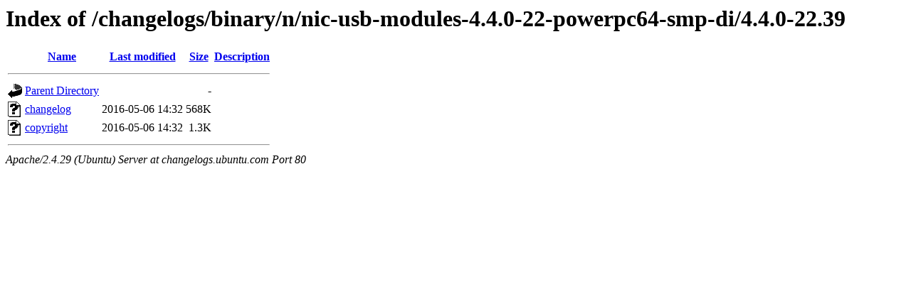

--- FILE ---
content_type: text/html;charset=UTF-8
request_url: http://changelogs.ubuntu.com/changelogs/binary/n/nic-usb-modules-4.4.0-22-powerpc64-smp-di/4.4.0-22.39/
body_size: 556
content:
<!DOCTYPE HTML PUBLIC "-//W3C//DTD HTML 3.2 Final//EN">
<html>
 <head>
  <title>Index of /changelogs/binary/n/nic-usb-modules-4.4.0-22-powerpc64-smp-di/4.4.0-22.39</title>
 </head>
 <body>
<h1>Index of /changelogs/binary/n/nic-usb-modules-4.4.0-22-powerpc64-smp-di/4.4.0-22.39</h1>
  <table>
   <tr><th valign="top"><img src="/icons/blank.gif" alt="[ICO]"></th><th><a href="?C=N;O=D">Name</a></th><th><a href="?C=M;O=A">Last modified</a></th><th><a href="?C=S;O=A">Size</a></th><th><a href="?C=D;O=A">Description</a></th></tr>
   <tr><th colspan="5"><hr></th></tr>
<tr><td valign="top"><img src="/icons/back.gif" alt="[PARENTDIR]"></td><td><a href="/changelogs/binary/n/nic-usb-modules-4.4.0-22-powerpc64-smp-di/">Parent Directory</a></td><td>&nbsp;</td><td align="right">  - </td><td>&nbsp;</td></tr>
<tr><td valign="top"><img src="/icons/unknown.gif" alt="[   ]"></td><td><a href="changelog">changelog</a></td><td align="right">2016-05-06 14:32  </td><td align="right">568K</td><td>&nbsp;</td></tr>
<tr><td valign="top"><img src="/icons/unknown.gif" alt="[   ]"></td><td><a href="copyright">copyright</a></td><td align="right">2016-05-06 14:32  </td><td align="right">1.3K</td><td>&nbsp;</td></tr>
   <tr><th colspan="5"><hr></th></tr>
</table>
<address>Apache/2.4.29 (Ubuntu) Server at changelogs.ubuntu.com Port 80</address>
</body></html>
